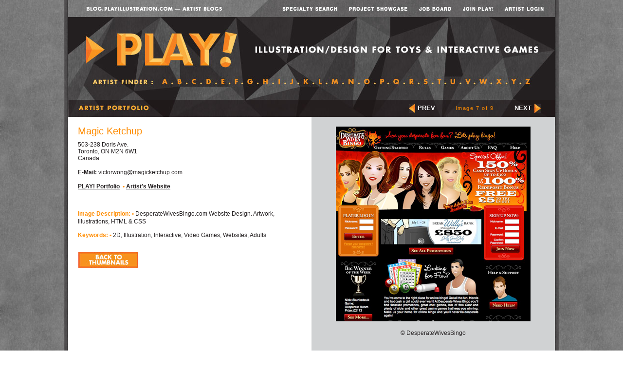

--- FILE ---
content_type: text/html; charset=utf-8
request_url: http://playillustration.com/ArtistPortfolioLarge.aspx?IID=23023&AID=2296
body_size: 6102
content:
<!-- START HEADER -->
<!DOCTYPE html PUBLIC "-//W3C//DTD XHTML 1.0 Transitional//EN" "http://www.w3.org/TR/xhtml1/DTD/xhtml1-transitional.dtd">
<html xmlns="http://www.w3.org/1999/xhtml">
<head>
		<meta http-equiv="content-type" content="text/html;charset=utf-8" />
		<title>Illustration Portfolio : Magic Ketchup : PLAY! 2008</title><meta name="description" content="Portfolio Image by Magic Ketchup; 2D, Illustration, Interactive, Video Games, Websites, Adults; PLAY! Illustration/Design for Toys and Interactive Games"><meta name="keywords" content="Illustrator, assignment illustration, editorial illustration, stock illustration, medical illustration publication, medical illustration resource, online illustration portfolios,">
		<script type="text/javascript" language="javascript" src="scripts/lytebox_v5/lytebox.js"></script>
<link rel="stylesheet" href="scripts/lytebox_v5/lytebox.css" type="text/css" media="screen" />
		<link href="css/basic.css" rel="stylesheet" type="text/css" media="all" />
		<csscriptdict import="import">
			<script type="text/javascript" src="../GeneratedItems/CSScriptLib.js"></script>
		</csscriptdict>
		<!-- START Share This -->
<script type="text/javascript">var switchTo5x=true;</script>
<script type="text/javascript" src="http://w.sharethis.com/button/buttons.js"></script>
<script type="text/javascript" src="http://s.sharethis.com/loader.js"></script>
<!-- END Share This -->
		<csactiondict>
			<script type="text/javascript"><!--
var preloadFlag = false;
function preloadImages() {
	if (document.images) {
		pre_site_btmLINKS_Login = newImage('images/siteImages_v10/btmLINKS_Login.jpg');
		pre_site_btmLINKS_Serbin = newImage('images/siteImages_v10/btmLINKS_Serbin.jpg');
		pre_site_btmLINKS_Contact = newImage('images/siteImages_v10/btmLINKS_Contact.jpg');
		pre_site_btmLINKS_Blogs = newImage('images/siteImages_v10/btmLINKS_Blogs.jpg');
		pre_site_btmLINKS_ArtistFinder = newImage('images/siteImages_v10/btmLINKS_ArtistFinder.jpg');
		pre_hdr_Z = newImage('images/siteImages_v10/hdr_/hdr_Z.jpg');
		pre_hdr_Y = newImage('images/siteImages_v10/hdr_/hdr_Y.jpg');
		pre_hdr_X = newImage('images/siteImages_v10/hdr_/hdr_X.jpg');
		pre_hdr_W = newImage('images/siteImages_v10/hdr_/hdr_W.jpg');
		pre_hdr_V = newImage('images/siteImages_v10/hdr_/hdr_V.jpg');
		pre_hdr_U = newImage('images/siteImages_v10/hdr_/hdr_U.jpg');
		pre_hdr_T = newImage('images/siteImages_v10/hdr_/hdr_T.jpg');
		pre_hdr_S = newImage('images/siteImages_v10/hdr_/hdr_S.jpg');
		pre_hdr_R = newImage('images/siteImages_v10/hdr_/hdr_R.jpg');
		pre_hdr_Q = newImage('images/siteImages_v10/hdr_/hdr_Q.jpg');
		pre_hdr_P = newImage('images/siteImages_v10/hdr_/hdr_P.jpg');
		pre_hdr_O = newImage('images/siteImages_v10/hdr_/hdr_O.jpg');
		pre_hdr_N = newImage('images/siteImages_v10/hdr_/hdr_N.jpg');
		pre_hdr_M = newImage('images/siteImages_v10/hdr_/hdr_M.jpg');
		pre_hdr_L = newImage('images/siteImages_v10/hdr_/hdr_L.jpg');
		pre_hdr_K = newImage('images/siteImages_v10/hdr_/hdr_K.jpg');
		pre_hdr_J = newImage('images/siteImages_v10/hdr_/hdr_J.jpg');
		pre_hdr_I = newImage('images/siteImages_v10/hdr_/hdr_I.jpg');
		pre_hdr_H = newImage('images/siteImages_v10/hdr_/hdr_H.jpg');
		pre_hdr_G = newImage('images/siteImages_v10/hdr_/hdr_G.jpg');
		pre_hdr_F = newImage('images/siteImages_v10/hdr_/hdr_F.jpg');
		pre_hdr_E = newImage('images/siteImages_v10/hdr_/hdr_E.jpg');
		pre_hdr_D = newImage('images/siteImages_v10/hdr_/hdr_D.jpg');
		pre_hdr_C = newImage('images/siteImages_v10/hdr_/hdr_C.jpg');
		pre_hdr_B = newImage('images/siteImages_v10/hdr_/hdr_B.jpg');
		pre_hdr_A = newImage('images/siteImages_v10/hdr_/hdr_A.jpg');
		pre_hdr_Over = newImage('images/siteImages_v10/hdr_/hdr_Over.jpg');
		pre_topLINKS_Search = newImage('images/siteImages_v10/topLINKS_Search.jpg');
		pre_topLINKS_Project = newImage('images/siteImages_v10/topLINKS_Project.jpg');
		pre_topLINKS_Join = newImage('images/siteImages_v10/topLINKS_Join.jpg');
		pre_topLINKS_Login = newImage('images/siteImages_v10/topLINKS_Login.jpg');
		pre_topLINKS_JobBoard = newImage('images/siteImages_v10/topLINKS_JobBoard.jpg');
		preloadFlag = true;
	}
}

// --></script>
		</csactiondict>
	</head>

<body onload="preloadImages();" background="images/siteImages_v10/bkgd.jpg" leftmargin="0" marginheight="0" marginwidth="0" topmargin="0">
		<div align="center">
			<table border="0" cellspacing="0" cellpadding="0">
				<tr>
					<td rowspan="5" width="9" background="images/siteImages_v10/sideLEFT.jpg"><img src="images/siteImages_v10/t.gif" width="9" height="1" border="0" /></td>
					<td align="right" width="1000">
					<table border="0" cellspacing="0" cellpadding="0" height="35">
								<tr>
									<td><a onmouseover="changeImages('topLINKS_Blog_N','images/siteImages_v10/topLINKS_Blog_O.jpg');return true" onmouseout="changeImages('topLINKS_Blog_N','images/siteImages_v10/topLINKS_Blog_N.jpg');return true" href="http://blog.playillustration.com"><img id="topLINKS_Blog_N" src="images/siteImages_v10/topLINKS_Blog_N.jpg" name="topLINKS_Blog_N" width="370" height="35" border="0" /></a></td>
									<td><img id="topLINKS" src="images/siteImages_v10/topLINKS_Normal.jpg" alt="PLAY! Links" name="topLINKS" width="630" height="35" usemap="#site_topLINKS_Normal" border="0" /><map name="site_topLINKS_Normal"><area title="Job Board" onmouseover="changeImages('topLINKS','images/siteImages_v10/topLINKS_JobBoard.jpg');return true" onmouseout="changeImages('topLINKS','images/siteImages_v10/topLINKS_Normal.jpg');return true" shape="rect" coords="349,8,416,28" href="JobBoard.aspx" alt="Job Board" /><area title="Speacialty Search" onmouseover="changeImages('topLINKS','images/siteImages_v10/topLINKS_Search.jpg');return true" onmouseout="changeImages('topLINKS','images/siteImages_v10/topLINKS_Normal.jpg');return true" shape="rect" coords="61,8,187,27" href="Search.aspx" alt="Speacialty Search" /><area title="Project Showcase" onmouseover="changeImages('topLINKS','images/siteImages_v10/topLINKS_Project.jpg');return true" onmouseout="changeImages('topLINKS','images/siteImages_v10/topLINKS_Normal.jpg');return true" shape="rect" coords="205,7,332,28" href="FeaturedProjects.aspx" alt="Project Showcase" /><area title="Join Our Community" onmouseover="changeImages('topLINKS','images/siteImages_v10/topLINKS_Join.jpg');return true" onmouseout="changeImages('topLINKS','images/siteImages_v10/topLINKS_Normal.jpg');return true" shape="rect" coords="438,7,505,27" href="JoinCommunity.aspx" alt="Join Our Community" /><area title="Artist Login" onmouseover="changeImages('topLINKS','images/siteImages_v10/topLINKS_Login.jpg');return true" onmouseout="changeImages('topLINKS','images/siteImages_v10/topLINKS_Normal.jpg');return true" shape="rect" coords="520,7,613,27" href="login.aspx" alt="Artist Login" /></map></td>
								</tr>
							</table></td>
					<td rowspan="5" width="9" background="images/siteImages_v10/sideRIGHT.jpg"><img src="images/siteImages_v10/t.gif" width="9" height="1" border="0" /></td>
				</tr>
				<tr>
					<td width="1000"><a onmouseover="changeImages('Artist_Finder','images/siteImages_v10/hdr_/hdr_Over.jpg');return true" onmouseout="changeImages('Artist_Finder','images/siteImages_v10/hdr_/hdr.jpg');return true" href="#"><img id="Artist_Finder" src="images/siteImages_v10/hdr_/hdr.jpg" alt="PLAY! Illustration/Design for Toys and Interactive Games" name="Artist_Finder" width="1000" height="170" usemap="#sitePLAY_Hdrc77fb926" border="0" /></a><map name="sitePLAY_Hdrc77fb926"><area title="Home Page :: PLAY! Illustration" shape="rect" coords="23,12,980,113" href="index.aspx" alt="PLAY! Illustration/Design from Toys and Interactive Games" /><area title="Artist - Z's" onmouseover="changeImages('Artist_Finder','images/siteImages_v10/hdr_/hdr_Z.jpg');return true" onmouseout="changeImages('Artist_Finder','images/siteImages_v10/hdr_/hdr.jpg');return true" shape="rect" coords="935,122,953,142" href="ArtistAlpha.aspx?L=Z" alt="Artist - Z's" /><area title="Artist - Y's" onmouseover="changeImages('Artist_Finder','images/siteImages_v10/hdr_/hdr_Y.jpg');return true" onmouseout="changeImages('Artist_Finder','images/siteImages_v10/hdr_/hdr.jpg');return true" shape="rect" coords="907,122,925,142" href="ArtistAlpha.aspx?L=Y" alt="Artist - Y's" /><area title="Artist - X's" onmouseover="changeImages('Artist_Finder','images/siteImages_v10/hdr_/hdr_X.jpg');return true" onmouseout="changeImages('Artist_Finder','images/siteImages_v10/hdr_/hdr.jpg');return true" shape="rect" coords="877,122,895,142" href="ArtistAlpha.aspx?L=X" alt="Artist - X's" /><area title="Artist - W's" onmouseover="changeImages('Artist_Finder','images/siteImages_v10/hdr_/hdr_W.jpg');return true" onmouseout="changeImages('Artist_Finder','images/siteImages_v10/hdr_/hdr.jpg');return true" shape="rect" coords="844,122,862,142" href="ArtistAlpha.aspx?L=W" alt="Artist - W's" /><area title="Artist - V's" onmouseover="changeImages('Artist_Finder','images/siteImages_v10/hdr_/hdr_V.jpg');return true" onmouseout="changeImages('Artist_Finder','images/siteImages_v10/hdr_/hdr.jpg');return true" shape="rect" coords="814,122,832,142" href="ArtistAlpha.aspx?L=V" alt="Artist - V's" /><area title="Artist - U's" onmouseover="changeImages('Artist_Finder','images/siteImages_v10/hdr_/hdr_U.jpg');return true" onmouseout="changeImages('Artist_Finder','images/siteImages_v10/hdr_/hdr.jpg');return true" shape="rect" coords="783,122,801,142" href="ArtistAlpha.aspx?L=U" alt="Artist - U's" /><area title="Artist - T's" onmouseover="changeImages('Artist_Finder','images/siteImages_v10/hdr_/hdr_T.jpg');return true" onmouseout="changeImages('Artist_Finder','images/siteImages_v10/hdr_/hdr.jpg');return true" shape="rect" coords="756,122,774,142" href="ArtistAlpha.aspx?L=T" alt="Artist - T's" /><area title="Artist - S's" onmouseover="changeImages('Artist_Finder','images/siteImages_v10/hdr_/hdr_S.jpg');return true" onmouseout="changeImages('Artist_Finder','images/siteImages_v10/hdr_/hdr.jpg');return true" shape="rect" coords="727,122,745,142" href="ArtistAlpha.aspx?L=S" alt="Artist - S's" /><area title="Artist - R's" onmouseover="changeImages('Artist_Finder','images/siteImages_v10/hdr_/hdr_R.jpg');return true" onmouseout="changeImages('Artist_Finder','images/siteImages_v10/hdr_/hdr.jpg');return true" shape="rect" coords="698,122,716,142" href="ArtistAlpha.aspx?L=R" alt="Artist - R's" /><area title="Artist - Q's" onmouseover="changeImages('Artist_Finder','images/siteImages_v10/hdr_/hdr_Q.jpg');return true" onmouseout="changeImages('Artist_Finder','images/siteImages_v10/hdr_/hdr.jpg');return true" shape="rect" coords="666,122,684,142" href="ArtistAlpha.aspx?L=Q" alt="Artist - Q's" /><area title="Artist - P's" onmouseover="changeImages('Artist_Finder','images/siteImages_v10/hdr_/hdr_P.jpg');return true" onmouseout="changeImages('Artist_Finder','images/siteImages_v10/hdr_/hdr.jpg');return true" shape="rect" coords="637,122,655,142" href="ArtistAlpha.aspx?L=P" alt="Artist - P's" /><area title="Artist - O's" onmouseover="changeImages('Artist_Finder','images/siteImages_v10/hdr_/hdr_O.jpg');return true" onmouseout="changeImages('Artist_Finder','images/siteImages_v10/hdr_/hdr.jpg');return true" shape="rect" coords="606,122,624,142" href="ArtistAlpha.aspx?L=O" alt="Artist - O's" /><area title="Artist - N's" onmouseover="changeImages('Artist_Finder','images/siteImages_v10/hdr_/hdr_N.jpg');return true" onmouseout="changeImages('Artist_Finder','images/siteImages_v10/hdr_/hdr.jpg');return true" shape="rect" coords="573,122,591,142" href="ArtistAlpha.aspx?L=N" alt="Artist - N's" /><area title="Artist - M's" onmouseover="changeImages('Artist_Finder','images/siteImages_v10/hdr_/hdr_M.jpg');return true" onmouseout="changeImages('Artist_Finder','images/siteImages_v10/hdr_/hdr.jpg');return true" shape="rect" coords="540,122,558,142" href="ArtistAlpha.aspx?L=M" alt="Artist - M's" /><area title="Artist - L's" onmouseover="changeImages('Artist_Finder','images/siteImages_v10/hdr_/hdr_L.jpg');return true" onmouseout="changeImages('Artist_Finder','images/siteImages_v10/hdr_/hdr.jpg');return true" shape="rect" coords="511,122,529,142" href="ArtistAlpha.aspx?L=L" alt="Artist - L's" /><area title="Artist - K's" onmouseover="changeImages('Artist_Finder','images/siteImages_v10/hdr_/hdr_K.jpg');return true" onmouseout="changeImages('Artist_Finder','images/siteImages_v10/hdr_/hdr.jpg');return true" shape="rect" coords="481,122,499,142" href="ArtistAlpha.aspx?L=K" alt="Artist - K's" /><area title="Artist - J's" onmouseover="changeImages('Artist_Finder','images/siteImages_v10/hdr_/hdr_J.jpg');return true" onmouseout="changeImages('Artist_Finder','images/siteImages_v10/hdr_/hdr.jpg');return true" shape="rect" coords="452,122,470,142" href="ArtistAlpha.aspx?L=J" alt="Artist - J's" /><area title="Artist - I's" onmouseover="changeImages('Artist_Finder','images/siteImages_v10/hdr_/hdr_I.jpg');return true" onmouseout="changeImages('Artist_Finder','images/siteImages_v10/hdr_/hdr.jpg');return true" shape="rect" coords="426,122,444,142" href="ArtistAlpha.aspx?L=I" alt="Artist - I's" /><area title="Artist - H's" onmouseover="changeImages('Artist_Finder','images/siteImages_v10/hdr_/hdr_H.jpg');return true" onmouseout="changeImages('Artist_Finder','images/siteImages_v10/hdr_/hdr.jpg');return true" shape="rect" coords="397,122,415,142" href="ArtistAlpha.aspx?L=H" alt="Artist - H's" /><area title="Artist - G's" onmouseover="changeImages('Artist_Finder','images/siteImages_v10/hdr_/hdr_G.jpg');return true" onmouseout="changeImages('Artist_Finder','images/siteImages_v10/hdr_/hdr.jpg');return true" shape="rect" coords="366,122,384,142" href="ArtistAlpha.aspx?L=G" alt="Artist - G's" /><area title="Artist - F's" onmouseover="changeImages('Artist_Finder','images/siteImages_v10/hdr_/hdr_F.jpg');return true" onmouseout="changeImages('Artist_Finder','images/siteImages_v10/hdr_/hdr.jpg');return true" shape="rect" coords="337,122,355,142" href="ArtistAlpha.aspx?L=F" alt="Artist - F's" /><area title="Artist - E's" onmouseover="changeImages('Artist_Finder','images/siteImages_v10/hdr_/hdr_E.jpg');return true" onmouseout="changeImages('Artist_Finder','images/siteImages_v10/hdr_/hdr.jpg');return true" shape="rect" coords="309,122,327,142" href="ArtistAlpha.aspx?L=E" alt="Artist - E's" /><area title="Artist - D's" onmouseover="changeImages('Artist_Finder','images/siteImages_v10/hdr_/hdr_D.jpg');return true" onmouseout="changeImages('Artist_Finder','images/siteImages_v10/hdr_/hdr.jpg');return true" shape="rect" coords="279,122,297,142" href="ArtistAlpha.aspx?L=D" alt="Artist - D's" /><area title="Artist - C's" onmouseover="changeImages('Artist_Finder','images/siteImages_v10/hdr_/hdr_C.jpg');return true" onmouseout="changeImages('Artist_Finder','images/siteImages_v10/hdr_/hdr.jpg');return true" shape="rect" coords="249,122,267,142" href="ArtistAlpha.aspx?L=C" alt="Artist - C's" /><area title="Artist - B's" onmouseover="changeImages('Artist_Finder','images/siteImages_v10/hdr_/hdr_B.jpg');return true" onmouseout="changeImages('Artist_Finder','images/siteImages_v10/hdr_/hdr.jpg');return true" shape="rect" coords="219,122,237,142" href="ArtistAlpha.aspx?L=B" alt="Artist - B's" /><area title="Artist - A's" onmouseover="changeImages('Artist_Finder','images/siteImages_v10/hdr_/hdr_A.jpg');return true" onmouseout="changeImages('Artist_Finder','images/siteImages_v10/hdr_/hdr.jpg');return true" shape="rect" coords="188,122,206,142" href="ArtistAlpha.aspx?L=A" alt="Artist - A's"/><area title="Artist Finder" onmouseover="changeImages('Artist_Finder','images/siteImages_v10/hdr_/hdr_Over.jpg');return true" onmouseout="changeImages('Artist_Finder','images/siteImages_v10/hdr_/hdr.jpg');return true" shape="rect" coords="46,121,168,143" href="ArtistFinder.aspx" alt="Artist Finder" /></map></td>
				</tr>
<!-- END HEADER -->
<!-- START MAIN SECTION -->
				<form name="form1" method="post" action="ArtistPortfolioLarge.aspx?IID=23023&amp;AID=2296" id="form1">
<div>
<input type="hidden" name="__VIEWSTATE" id="__VIEWSTATE" value="/wEPDwUKLTc1MTEwMDU2OQ8WBB4IQXJ0aXN0SUQC+BEeB0ltYWdlSUQC77MBZBgBBR5fX0NvbnRyb2xzUmVxdWlyZVBvc3RCYWNrS2V5X18WAgUPYnRuUHJldmlvdXNQYWdlBQtidG5OZXh0UGFnZRZBUrNrLdo3mwOmC2qFxITwIloi" />
</div>

<div>

	<input type="hidden" name="__VIEWSTATEGENERATOR" id="__VIEWSTATEGENERATOR" value="1497D495" />
	<input type="hidden" name="__EVENTVALIDATION" id="__EVENTVALIDATION" value="/wEWAwKMyohsAsyt2rwOAtmenpwJZxLdyrc9vxXdk14RMy2NN18Odc4=" />
</div>
				<tr height="35">
					<td align="right" valign="top" width="1000" height="35" background="images/siteImages_v10/pgHdr_ArtistPrtflo.jpg">
						<table width="300" border="0" cellspacing="0" cellpadding="0" height="35">
							<tr height="35">
								<td valign="middle" width="13" height="35">
                                    <input type="image" name="btnPreviousPage" id="btnPreviousPage" src="images/siteImages_v10/ArwLEFT.jpg" style="border-width:0px;" />
                                </td>
                                 
								<td align="center" valign="middle" width="50" height="35"><!--<a href="javascript:__doPostBack('btnPreviousPage')">--><span class="nav_PrevNext">PREV</span></td>
								
								<td align="center" valign="middle" width="187" height="35"><span class="nav_Count">Image 7 of 9</span></td>
                                 
								<td align="center" valign="middle" width="50" height="35"><span class="nav_PrevNext">NEXT</span></td>
								
								<td align="left" valign="middle" width="50" height="35">
                                    <input type="image" name="btnNextPage" id="btnNextPage" src="images/siteImages_v10/ArwRIGHT.jpg" style="border-width:0px;" />
                                    </td>
							</tr>
						</table>
					</td>
				</tr>
				<tr height="700">
					<td align="left" valign="top" bgcolor="white" width="1000" height="700">
						<table width="1000" border="0" cellspacing="0" cellpadding="20" height="100%">
							<tr>
								<td align="left" valign="top" width="460"><span class="portfolio_Name">Magic Ketchup</span>
									<p>
			                            503-238 Doris Ave.<br>Toronto, ON M2N 6W1<br>Canada<br>
										<br />
										
									    
										<strong>E-Mail:</strong> <a href="mailto:victorwong@magicketchup.com"><span class="portfolio_Links">victorwong@magicketchup.com</span></a><br />
										
									</p>
									<p><strong><a href="ArtistPortfolioThumbs.aspx?AID=2296"><span class="portfolio_Links">PLAY! Portfolio</span></a></strong>
									
									
									<span class="portfolio_SubHead">&nbsp;&bull;&nbsp;</span><a href="ArtistWebpage.aspx?AID=2296" target="_blank"><strong><span class="portfolio_Links">Artist's Website</span></strong></a></p>
                                    
									<p><br />
									</p>
                                    
									<p><span class="portfolio_SubHead">Image Description: • </span>DesperateWivesBingo.com Website Design. Artwork, Illustrations, HTML & CSS</p>
                                    <p><span class="portfolio_SubHead">Keywords: • </span>2D, Illustration, Interactive, Video Games, Websites, Adults</p>
									<p><br />
										
										
										
										
										
                                   
										
										
										
										
										
										
										
										<a href="ArtistPortfolioThumbs.aspx?AID=2296"><img src="images/siteImages_v10/btnBackThumbs.jpg" alt="" width="125" height="32" border="0" /></a>
                                        <br />
										<br />
										<br />
								</td>
								<td align="center" valign="top" bgcolor="#d0d2d3" width="460">
								<img src="images/artistimages/images/2296_23023.jpg" border="0" alt="illustration of DesperateWivesBingo.com Website Design. Artwork, Illustrations, HTML & CSS">
<br>

									<br />
									© DesperateWivesBingo</td>
							</tr>
							</tr>
						</table>
					</td>
				</tr>
				</form>
<!-- END MAIN SECTION -->
<!-- START FOOTER -->
				<tr>
					<td width="1000"><img id="btmLINKS" src="images/siteImages_v10/btmLINKS_Normal.jpg" alt="PLAY! Links" name="btmLINKS" width="1000" height="34" usemap="#site_btmLINKS_Normalc77fb7a3" border="0" /><map name="site_btmLINKS_Normalc77fb7a3"><area title="Like us on Facebook" onmouseover="changeImages('btmLINKS','images/siteImages_v10/btmLINKS_Facebook.jpg');return true" onmouseout="changeImages('btmLINKS','images/siteImages_v10/btmLINKS_Normal.jpg');return true" shape="rect" coords="933,6,956,26" href="http://www.facebook.com/pages/Play-Illustration/214412031907133" alt="Like us on Facebook" target="_blank" /><area title="Follow Us on Twitter" onmouseover="changeImages('btmLINKS','images/siteImages_v10/btmLINKS_Twitter.jpg');return true" onmouseout="changeImages('btmLINKS','images/siteImages_v10/btmLINKS_Normal.jpg');return true" shape="rect" coords="907,6,928,26" href="https://twitter.com/PLAYillustrate" alt="Follow Us on Twitter" target="_blank" /><area onmouseover="changeImages('btmLINKS','images/siteImages_v10/btmLINKS_ArtistFinder.jpg');return true" onmouseout="changeImages('btmLINKS','images/siteImages_v10/btmLINKS_Normal.jpg');return true" shape="rect" coords="742,7,857,25" href="ArtistFinder.aspx" alt="Artist Finder" /><area onmouseover="changeImages('btmLINKS','images/siteImages_v10/btmLINKS_Blogs.jpg');return true" onmouseout="changeImages('btmLINKS','images/siteImages_v10/btmLINKS_Normal.jpg');return true" shape="rect" coords="604,6,713,25" href="http://blog.playillustration.com" alt="Blog Articles" /><area onmouseover="changeImages('btmLINKS','images/siteImages_v10/btmLINKS_Contact.jpg');return true" onmouseout="changeImages('btmLINKS','images/siteImages_v10/btmLINKS_Normal.jpg');return true" shape="rect" coords="476,6,567,25" href="ContactUs.aspx" alt="Contact Us" /><area onmouseover="changeImages('btmLINKS','images/siteImages_v10/btmLINKS_Serbin.jpg');return true" onmouseout="changeImages('btmLINKS','images/siteImages_v10/btmLINKS_Normal.jpg');return true" shape="rect" coords="271,7,465,25" href="https://www.serbincreative.com" alt="Serbin Creative, Inc." target="_blank" /><area onmouseover="changeImages('btmLINKS','images/siteImages_v10/btmLINKS_Login.jpg');return true" onmouseout="changeImages('btmLINKS','images/siteImages_v10/btmLINKS_Normal.jpg');return true" shape="rect" coords="130,7,234,25" href="Login.aspx" alt="Artist Login" /></map></td>
				</tr>
				<tr>
					<td colspan="3" width="1018"><img src="images/siteImages_v10/sideBTM.jpg" width="1018" height="9" border="0" /></td>
				</tr>
			</table>
			<br />
			<br />
			<br />
		</div>
<!-- Start of StatCounter Code -->
<script type="text/javascript" language="javascript">
    var sc_project = 1390099;
    var sc_invisible = 1;
    var sc_partition = 12;
    var sc_security = "b89abfeb"; 
</script>

<script type="text/javascript" language="javascript" src="http://www.statcounter.com/counter/counter.js"></script><noscript><a href="http://www.statcounter.com/" target="_blank"><img  src="http://c13.statcounter.com/counter.php?sc_project=1390099&amp;java=0&amp;security=b89abfeb&amp;invisible=1" alt="free counter statistics" border="0"></a> </noscript>
		<!-- Start Share This -->
		<script type="text/javascript">stLight.options({publisher: "5cea5d93-41af-4fe9-8e8e-2790bceb2887", doNotHash: false, doNotCopy: false, hashAddressBar: false});</script>
<script>
var options={ "publisher": "5cea5d93-41af-4fe9-8e8e-2790bceb2887", "position": "right", "ad": { "visible": false, "openDelay": 3, "closeDelay": 0}, "chicklets": { "items": ["facebook", "twitter", "linkedin", "googleplus", "pinterest", "email", "sharethis"]}};
var st_hover_widget = new sharethis.widgets.hoverbuttons(options);
</script>
		<!-- End Share This -->
<!-- End of StatCounter Code -->

<!-- Start Google Analytics -->
<script src="http://www.playillustration.com/scripts/gatag.js" type="text/javascript"></script>
<script type="text/javascript">
    var gaJsHost = (("https:" == document.location.protocol) ? "https://ssl." : "http://www.");
    document.write(unescape("%3Cscript src='" + gaJsHost + "google-analytics.com/ga.js' type='text/javascript'%3E%3C/script%3E"));
</script>
<script type="text/javascript">
    try {
        var pageTracker = _gat._getTracker("UA-2441208-3");
        pageTracker._trackPageview();
    } catch (err) { }</script>
<!-- End Google Analytics  -->
</body>
</html>
<!-- END FOOTER -->
